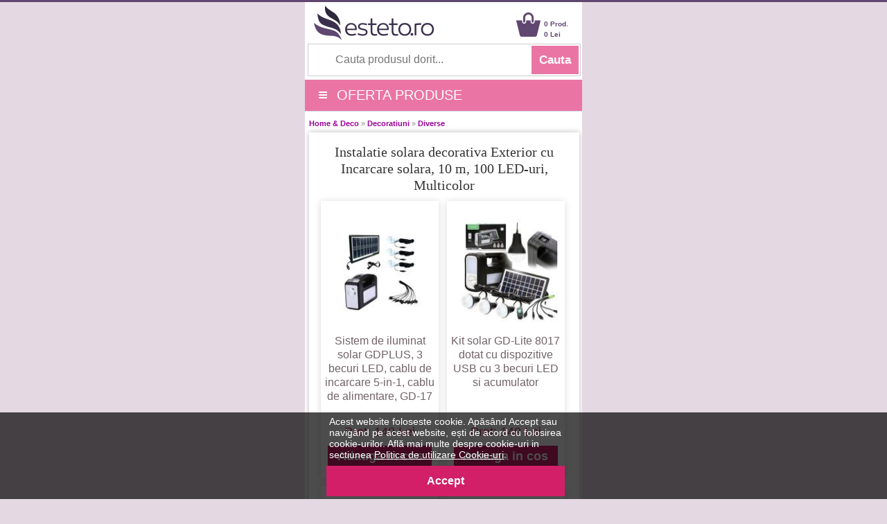

--- FILE ---
content_type: text/html; charset=UTF-8
request_url: https://m.esteto.ro/produse-632344-instalatie-solara-decorativa-exterior-cu-incarcare-solara-10-m-100-led-uri-multicolor
body_size: 64282
content:
<!DOCTYPE html>
<html lang="ro">
<html xmlns="https://www.w3.org/1999/xhtml" xml:lang="en" lang="ro">
<head>
		<link rel="canonical" href="https://www.esteto.ro/produse-632344-instalatie-solara-decorativa-exterior-cu-incarcare-solara-10-m-100-led-uri-multicolor" />
		
	<title>Instalatie solara decorativa Exterior cu Incarcare solara, 10 m, 100 LED-uri, Multicolor - Esteto.ro</title>
	<meta name="title" content="Instalatie solara decorativa Exterior cu Incarcare solara, 10 m, 100 LED-uri, Multicolor - Esteto.ro" />
    <meta name="description" content="Instalatie solara decorativa Exterior cu Incarcare solara, 10 m, 100 LED-uri, Multicolor - Instalatie multicolora 100 LED-uri, incarcare solara, 10 metri" />
    <meta name="keywords" content="instalatie,solara,decorativa,exterior,cu,incarcare,solara,,10,m,,100,leduri,,multicolor,shop like a pro,home   deco,decoratiuni,diverse" />
		
    <meta http-equiv="Content-Type" content="text/html; charset=utf-8" />
	<meta http-equiv="Content-Language" content="ro" />
	<meta name=viewport content="width=device-width, initial-scale=1">
	<meta name="language" content="Romanian" />
	
	<meta http-equiv="imagetoolbar" content="no" />
    	<meta name="robots" content="noodp" />
	<link rel="apple-touch-icon" href="/apple-touch-icon.png"/>
	<link rel="shortcut icon" href="https://m.esteto.ro/favicon.ico">
	
	<link type="text/css" href="/static/css/main.css?25077220" rel="stylesheet" />
	<link rel="stylesheet" href="/static/css/font-awesome-4.7.0/css/font-awesome.min.css" type="text/css" />
	<link rel="stylesheet" href="/static/css/prettyPhoto.css" type="text/css" media="screen" />
	<link rel="stylesheet" href="/static/css/main_search.css">
	
	<script src="https://www.esteto.ro/static/js/jquery.js" type="text/javascript"></script>
	<script src="https://www.esteto.ro/static/js/cookie.js" type="text/javascript"></script>
	<script src="https://www.esteto.ro/static/js/prettyPhoto.js" type="text/javascript"></script>
	<script src="https://www.esteto.ro/static/js/main.js?2507721194" type="text/javascript"></script>
	<script src="https://www.esteto.ro/static/js/lazyload.js" type="text/javascript"></script>
	<script src="https://www.esteto.ro/static/js/jquery.faded.js" type="text/javascript"></script>	
	<!-- // New Tracking 2p !-->
	<script async src="https://attr-2p.com/c33a6736c/clc/1.js"></script>
	<!-- // New Tracking 2p !-->


<!-- Facebook Pixel Code -->
<script>

  !function(f,b,e,v,n,t,s)
  {if(f.fbq)return;n=f.fbq=function(){n.callMethod?
  n.callMethod.apply(n,arguments):n.queue.push(arguments)};
  if(!f._fbq)f._fbq=n;n.push=n;n.loaded=!0;n.version='2.0';
  n.queue=[];t=b.createElement(e);t.async=!0;
  t.src=v;s=b.getElementsByTagName(e)[0];
  s.parentNode.insertBefore(t,s)}(window, document,'script',
  'https://connect.facebook.net/en_US/fbevents.js');
  fbq('init', '171824000278977');
  fbq('track', 'PageView');

</script>
<noscript><img height="1" width="1" style="display:none"
  src="https://www.facebook.com/tr?id=171824000278977&ev=PageView&noscript=1"
/></noscript>
<!-- End Facebook Pixel Code -->


<!-- Google consent mode v2 -->
	<script>
	
	window.dataLayer = window.dataLayer || [];
	function gtag(){dataLayer.push(arguments);}
	
	gtag('consent', 'default', {
	  'ad_storage': 'denied',
	  'ad_user_data': 'denied',
	  'ad_personalization': 'denied',
	  'analytics_storage': 'denied'
	});
	
	</script>
<!-- Google consent mode v2 -->

<!-- Google tag (gtag.js) -->
<script async src="https://www.googletagmanager.com/gtag/js?id=UA-37978104-1"></script>
<script>

  window.dataLayer = window.dataLayer || [];
  function gtag(){dataLayer.push(arguments);}
  gtag('js', new Date());

  gtag('config', 'UA-37978104-1');
  gtag('config', 'AW-957077252', { ' allow_enhanced_conversions':true } );
  gtag('config', 'AW-973205149', { ' allow_enhanced_conversions':true } );
  gtag('config', 'G-4DZ4PWXPGT', { 'groups': 'GA4' });
  

</script>
<!-- Google tag (gtag.js) -->


<!-- Tiktok pixel -->

<script>

!function (w, d, t) {
  w.TiktokAnalyticsObject=t;var ttq=w[t]=w[t]||[];ttq.methods=["page","track","identify","instances","debug","on","off","once","ready","alias","group","enableCookie","disableCookie"],ttq.setAndDefer=function(t,e){t[e]=function(){t.push([e].concat(Array.prototype.slice.call(arguments,0)))}};for(var i=0;i<ttq.methods.length;i++)ttq.setAndDefer(ttq,ttq.methods[i]);ttq.instance=function(t){for(var e=ttq._i[t]||[],n=0;n<ttq.methods.length;n++)ttq.setAndDefer(e,ttq.methods[n]);return e},ttq.load=function(e,n){var i="https://analytics.tiktok.com/i18n/pixel/events.js";ttq._i=ttq._i||{},ttq._i[e]=[],ttq._i[e]._u=i,ttq._t=ttq._t||{},ttq._t[e]=+new Date,ttq._o=ttq._o||{},ttq._o[e]=n||{};var o=document.createElement("script");o.type="text/javascript",o.async=!0,o.src=i+"?sdkid="+e+"&lib="+t;var a=document.getElementsByTagName("script")[0];a.parentNode.insertBefore(o,a)};

  ttq.load('CFLNQIRC77U1MMAF8TJG');
  ttq.page();
}(window, document, 'ttq');

</script>
<!-- Tiktok pixel -->

<!-- Pinterest Tag -->
<script>

!function(e){if(!window.pintrk){window.pintrk = function () {
window.pintrk.queue.push(Array.prototype.slice.call(arguments))};var
  n=window.pintrk;n.queue=[],n.version="3.0";var
  t=document.createElement("script");t.async=!0,t.src=e;var
  r=document.getElementsByTagName("script")[0];
  r.parentNode.insertBefore(t,r)}}("https://s.pinimg.com/ct/core.js");
pintrk('load', '2612780727077', {em: '<user_email_address>'});
pintrk('page');

</script>
<noscript>
<img height="1" width="1" style="display:none;" alt=""
  src="https://ct.pinterest.com/v3/?event=init&tid=2612780727077&noscript=1" />
</noscript>
<!-- end Pinterest Tag -->

<meta name="p:domain_verify" content="42560b1cab5a73126c18f5c9d8002b06"/>
	
</head>


<body style="overflow-x: hidden; background-color:#E4D8E2; margin-top:0px; width: 100%; border-top: 3px solid #60476F;">
<div id="fb-root"></div>
<script>

(function(d, s, id) {
  var js, fjs = d.getElementsByTagName(s)[0];
  if (d.getElementById(id)) return;
  js = d.createElement(s); js.id = id;
  js.src = "//connect.facebook.net/ro_RO/sdk.js#xfbml=1&version=v2.10&appId=896981333676607";
  fjs.parentNode.insertBefore(js, fjs);
}(document, 'script', 'facebook-jssdk'));

</script>
<center>  

<!-- MAIN CONTAINER !-->
<div style="width:100%; max-width:400px; overflow:hidden; background-color:#FFFFFF;">
<div>

	<div style="float:left; width:60%; max-width:170px; height:60px;">
		<a href="/" > <img src="https://m.esteto.ro/static/images/logo_esteto.png" align="left" style="margin:5px 0 0 0px;" alt="esteto.ro" border="0"> </a>
	</div>
	
	<div style="margin-right:5px; float:right; width:40%; max-width:150px; ">
		<div style="float:right; width:50px; margin-top:24px; text-align:left; margin-left:5px;">
			<a style="text-decoration:none;" href="/cos"><span style="color: #60476F; font-weight:bold; font:Arial,Helvetica,sans-serif; font-size:10px; line-height:15px; margin-left:0px;"> 0 Prod.<br>0 Lei</span></a>
		</div>
		
		<div style="float:right; width:35px; margin-top:15px; ">
			<a href="/cos"><img src="https://m.esteto.ro/static/images/cos.png" align="left" style=" margin-top:0px; margin-left:0px;" width="35" alt="Cos esteto.ro" border="0"  /></a>
		</div>

	</div>
	<div id="searchForm" style=" width:98%;height:45px; background-color:#FFFFFF; margin-top:0px; border: 1px solid #CCCCCC; float:left; margin-left:1%;">
		<form name="cauta_produse" id="search_form" method="post" action="/search">
			<div style="background-color:#FFFFFF;">
				<input type="text" id="criteriu" autocomplete="off" placeholder="Cauta produsul dorit..." style=" vertical-align:middle; font-size:16px; width:75%; max-width:250px; height:42px; margin-left:6px; margin-top:1px; border:none;background-color:#FFFFFF; color:#999999;" name="criteriu" value=""/>
	
				<input type="submit" id="submitBttn" alt="Cauta" value="Cauta">
			</div>
			<div style="clear: both;"></div>
	
			
			<div id="searchBox" class="hidden">
				<div class="suggested_words">
					<ul id="proposalList">
						
					</ul>
				</div>
				<div id = "rezultate" class="" >
					<div class="suggested_products">
					   <ul id="productList">
						
					   </ul>
					</div>
					<div id="div_vezi_toate">
						<input type="submit" id="submitBttn2" alt="Vezi toate produsele" value="Vezi toate produsele">
					</div>
				</div>
			</div>
		</form>

	</div>	
</div>

<script src="https://m.esteto.ro/static/js/main_search.js?150772225" type="text/javascript"></script>
		
<div style="float:left; width:100%;background-color: #EA75A4; margin-top:5px; border-bottom:1px solid #d2e0ed;">



<center>

	<div style="width:100%;float:left;">
		<a  onClick="togglemenu_visibility('menu');" style="cursor: pointer; cursor: hand;">
		<div style="width:75%; height:45px; float:left; line-height: 45px; font-size: 20px; color: #fff; margin-left:5%;" align="left">
			<span class="hamburger-icon"></span>
			<span style="margin: 5px 8px;">OFERTA PRODUSE</span>
		</div>
		</a>
		
		
				
		<div id="menu" style="width:100%; overflow:hidden; background:#EA75A4; display:none; " align="left">			
			<div style="width:100%; max-width:400px; float:left; margin-top:0px;">
				
				<a class="mmenu" href="/produse-cosmetice">
					<div class="menu_mag" style="width:90%; height:35px; margin-left:14px; float:left; border-top:1px solid #FEEEF1;">
						<span style="font-size:20px; line-height:35px; font-weight:normal; margin-left:0px;"> &nbsp;&nbsp;&nbsp;&nbsp;&raquo;&nbsp;&nbsp;Produse Cosmetice</span>
					</div>
				</a>
				<a class="mmenu" href="/parfumuri">
					<div class="menu_mag" style="width:90%; height:35px; margin-left:14px; float:left; border-top:1px solid #FEEEF1;">
						<span style="font-size:20px; line-height:35px; font-weight:normal; margin-left:0px;"> &nbsp;&nbsp;&nbsp;&nbsp;&raquo;&nbsp;&nbsp;Parfumuri</span>
					</div>
				</a>
				<a class="mmenu" href="/consumabile-saloane">
					<div class="menu_mag" style="width:90%; height:35px; margin-left:14px; float:left; border-top:1px solid #FEEEF1;">
						<span style="font-size:20px; line-height:35px; font-weight:normal; margin-left:0px;"> &nbsp;&nbsp;&nbsp;&nbsp;&raquo;&nbsp;&nbsp;Consumabile Saloane</span>
					</div>
				</a>
				<a class="mmenu" href="/consumabile-medicale">
					<div class="menu_mag" style="width:90%; height:35px; margin-left:14px; float:left; border-top:1px solid #FEEEF1;">
						<span style="font-size:20px; line-height:35px; font-weight:normal; margin-left:0px;"> &nbsp;&nbsp;&nbsp;&nbsp;&raquo;&nbsp;&nbsp;Consumabile Medicale</span>
					</div>
				</a>
				<a class="mmenu" href="/produse-naturiste">
					<div class="menu_mag" style="width:90%; height:35px; margin-left:14px; float:left; border-top:1px solid #FEEEF1;">
						<span style="font-size:20px; line-height:35px; font-weight:normal; margin-left:0px;"> &nbsp;&nbsp;&nbsp;&nbsp;&raquo;&nbsp;&nbsp;Produse Naturiste</span>
					</div>
				</a>
				<a class="mmenu" href="/carti">
					<div class="menu_mag" style="width:90%; height:35px; margin-left:14px; float:left; border-top:1px solid #FEEEF1;">
						<span style="font-size:20px; line-height:35px; font-weight:normal; margin-left:0px;"> &nbsp;&nbsp;&nbsp;&nbsp;&raquo;&nbsp;&nbsp;Carti</span>
					</div>
				</a>
				<a class="mmenu" href="/jucarii-copii-bebe">
					<div class="menu_mag" style="width:90%; height:35px; margin-left:14px; float:left; border-top:1px solid #FEEEF1;">
						<span style="font-size:20px; line-height:35px; font-weight:normal; margin-left:0px;"> &nbsp;&nbsp;&nbsp;&nbsp;&raquo;&nbsp;&nbsp;Jucarii, Copii & Bebe</span>
					</div>
				</a>
				
				<a class="mmenu" href="/ceasuri-bijuterii">
					<div class="menu_mag" style="width:90%; height:35px; margin-left:14px; float:left; border-top:1px solid #FEEEF1;">
						<span style="font-size:20px; line-height:35px; font-weight:normal; margin-left:0px;"> &nbsp;&nbsp;&nbsp;&nbsp;&raquo;&nbsp;&nbsp;Ceasuri & Bijuterii</span>
					</div>
				</a>
				
				<a class="mmenu" href="/home-deco">
					<div class="menu_mag" style="width:90%; height:35px; margin-left:14px; float:left; border-top:1px solid #FEEEF1;">
						<span style="font-size:20px; line-height:35px; font-weight:normal; margin-left:0px;"> &nbsp;&nbsp;&nbsp;&nbsp;&raquo;&nbsp;&nbsp;Home & Deco</span>
					</div>
				</a>
				
				<a class="mmenu" href="/curatenie-intretinere-casa">
					<div class="menu_mag" style="width:90%; height:35px; margin-left:14px; float:left; border-top:1px solid #FEEEF1;">
						<span style="font-size:20px; line-height:35px; font-weight:normal; margin-left:0px;"> &nbsp;&nbsp;&nbsp;&nbsp;&raquo;&nbsp;&nbsp;Curatenie & Intretinere</span>
					</div>
				</a>
				
				<a class="mmenu" onClick="togglemenu_visibility('menufashion');" style="cursor: pointer; cursor: hand;">
					<div class="menu_mag" style="width:90%; height:35px; margin-left:14px; float:left; border-top:1px solid #FEEEF1;">
						<span style="font-size:20px; line-height:35px; font-weight:normal; margin-left:0px;">  &nbsp;&nbsp;&nbsp;&nbsp;&raquo;&nbsp;&nbsp;Fashion</span>
					</div>
				</a>
				<div id="menufashion" style="width:90%; overflow:hidden; display:none;" align="left">			
					<div style="width:90%; float:left; background:#EA75A4; margin-left:18px;" >
						<a class="mmenu" href="/imbracaminte-dama">
							<div class="menu_mag" style="width:90%; height:35px; margin-left:14px; float:left; ">
								<span style="font-size:20px; line-height:35px; font-weight:normal; margin-left:0px;">&nbsp;&nbsp;&nbsp;&nbsp;&raquo;&nbsp;&nbsp;Imbracaminte dama</span>
							</div>
						</a>
						<a class="mmenu" href="/incaltaminte-dama">
							<div class="menu_mag" style="width:90%; height:35px; margin-left:14px; float:left; ">
								<span style="font-size:20px; line-height:35px; font-weight:normal; margin-left:0px;">&nbsp;&nbsp;&nbsp;&nbsp;&raquo;&nbsp;&nbsp;Incaltaminte dama</span>
							</div>
						</a>
						<a class="mmenu" href="/accesorii-fashion-dama">
							<div class="menu_mag" style="width:90%; height:35px; margin-left:14px; float:left; ">
								<span style="font-size:20px; line-height:35px; font-weight:normal; margin-left:0px;">&nbsp;&nbsp;&nbsp;&nbsp;&raquo;&nbsp;&nbsp;Accesorii dama</span>
							</div>
						</a>
						
						<a class="mmenu" href="/imbracaminte-barbati">
							<div class="menu_mag" style="width:90%; height:40px; margin-left:14px; float:left;">
								<span style="font-size:20px; line-height:35px; font-weight:normal; margin-left:0px;">&nbsp;&nbsp;&nbsp;&nbsp;&raquo;&nbsp;&nbsp;Imbracaminte barbati</span>
							</div>
						</a>
						<a class="mmenu" href="/incaltaminte-barbati">
							<div class="menu_mag" style="width:90%; height:40px; margin-left:14px; float:left;">
								<span style="font-size:20px; line-height:35px; font-weight:normal; margin-left:0px;">&nbsp;&nbsp;&nbsp;&nbsp;&raquo;&nbsp;&nbsp;Incaltaminte barbati</span>
							</div>
						</a>
						<a class="mmenu" href="/accesorii-fashion-barbati">
							<div class="menu_mag" style="width:90%; height:40px; margin-left:14px; float:left;">
								<span style="font-size:20px; line-height:35px; font-weight:normal; margin-left:0px;">&nbsp;&nbsp;&nbsp;&nbsp;&raquo;&nbsp;&nbsp;Accesorii barbati</span>
							</div>
						</a>
					</div>	
				</div>
				
				<a class="mmenu" href="/reduceri">
					<div class="menu_mag" style="width:90%; height:35px; margin-left:14px; float:left; border-top:1px solid #FEEEF1;">
						<span style="font-size:20px; line-height:35px; font-weight:normal; margin-left:0px;"> &nbsp;&nbsp;&nbsp;&nbsp;&raquo;&nbsp;&nbsp;Reduceri & Oferte</span>
					</div>
				</a>
				<a class="mmenu" href="/abonare">
					<div class="menu_mag" style="width:90%; height:35px; margin-left:14px; float:left; border-top:1px solid #FEEEF1;">
						<span style="font-size:20px; line-height:35px; font-weight:normal; margin-left:0px;"> &nbsp;&nbsp;&nbsp;&nbsp;&raquo;&nbsp;&nbsp;Aboneaza-te la newsletter</span>
					</div>
				</a>
			</div>	
		</div>					
	</div>
</center>
</div>





</div>
	  
            <div style="background-color:#fff; padding:0px 0px 20px; width:100%; max-width:400px; overflow:hidden; margin-top:0px; " align="left">	


<!-- MIDDLE SIDE !-->
<div style="padding:10px 6px 6px;">

        <div class="breadcrumb"><span style="font-weight:bold;"></span> <a href="/home-deco" class="breadcrumb">Home & Deco</a> &raquo; <a href="/decoratiuni" class="breadcrumb">Decoratiuni</a> &raquo; <a href="/diverse-decoratiuni" class="breadcrumb"> Diverse</a> </div>


<!-- CONTINUTUL PRODUSULUI !-->
<div style="width:100%; max-width:392px; margin:0 0 10px;overflow:hidden; " class="itemMainContainer" align="left">
	<div style="padding:15px 5px 5px;" align="left"><div>
		<h1 align="center" style=" font-family:Tahoma; margin-top:0px; margin-bottom:0px; font-size:20px; color:#333333; line-height:1.2em; font-weight:normal; ">Instalatie solara decorativa Exterior cu Incarcare solara, 10 m, 100 LED-uri, Multicolor</h1>
		<div class="clr"></div>
	</div>
	
		
		<div class="clr"></div>	
		<br>	
					<div class="listaprod" style=" width:45%; max-width:180px; height:400px; float:left; margin: 0px 0px 3% 3%; text-align: center; display: block;">
								<div style="padding-bottom:15px; margin-top:25px; height:150px;">
				<a href="/produse-781630-sistem-de-iluminat-solar-gdplus-3-becuri-led-cablu-de-incarcare-5-in-1-cablu-de-alimentare-gd-17" title="Sistem de iluminat solar GDPLUS, 3 becuri LED, cablu de incarcare 5-in-1, cablu de alimentare, GD-17" rel="follow">
									<img src="https://www.esteto.ro/static/images/produse/781630/small_thumbnails/thumb_sistem-de-iluminat-solar-gdplus-3-becuri-led-cablu-de-incarcare-5-in-1-cablu-de-alimentare-gd-17-1.jpg" width="150" border="0" alt="Sistem de iluminat solar GDPLUS, 3 becuri LED, cablu de incarcare 5-in-1, cablu de alimentare, GD-17" />
				                </a>
				</div>
				<div style="text-align:center;font-size:16px; font-weight:normal; line-height:20px; height:100px; margin:2px; overflow:hidden;"> 			
					<a style="color: #716369; text-decoration:none;" target="_parent" href="/produse-781630-sistem-de-iluminat-solar-gdplus-3-becuri-led-cablu-de-incarcare-5-in-1-cablu-de-alimentare-gd-17" title="Sistem de iluminat solar GDPLUS, 3 becuri LED, cablu de incarcare 5-in-1, cablu de alimentare, GD-17" rel="follow">
						<span style="display: block;">Sistem de iluminat solar GDPLUS, 3 becuri LED, cablu de incarcare 5-in-1, cablu de alimentare, GD-17</span>
					</a>
				</div>
						
				<div style="font-size: 20px; line-height: 26px;">
											<div style="height:25px;">
						
						</div>
						<p style="color:#D13272; font-size:18px; line-height:22px; display:inline;">Pret: 149 Lei</p>
														
					<div style="margin-top:8px;">
													<a class="btn_cos" style="color:#FFFFFF; display: inline-block; font-size:18px; font-weight: bold; line-height: 30px; padding: 0 8%;" rel="nofollow" href="javascript:adauga_cos('781340');" >Adauga in cos</a> 
											</div>
				</div>
			</div>
        			<div class="listaprod" style=" width:45%; max-width:180px; height:400px; float:left; margin: 0px 0px 3% 3%; text-align: center; display: block;">
								<div style="padding-bottom:15px; margin-top:25px; height:150px;">
				<a href="/produse-780125-kit-solar-gd-lite-8017-dotat-cu-dispozitive-usb-cu-3-becuri-led-si-acumulator" title="Kit solar GD-Lite 8017 dotat cu dispozitive USB cu 3 becuri LED si acumulator" rel="follow">
									<img src="https://www.esteto.ro/static/images/produse/780125/small_thumbnails/thumb_kit-solar-gd-lite-8017-dotat-cu-dispozitive-usb-cu-3-becuri-led-si-acumulator-1.jpg" width="150" border="0" alt="Kit solar GD-Lite 8017 dotat cu dispozitive USB cu 3 becuri LED si acumulator" />
				                </a>
				</div>
				<div style="text-align:center;font-size:16px; font-weight:normal; line-height:20px; height:100px; margin:2px; overflow:hidden;"> 			
					<a style="color: #716369; text-decoration:none;" target="_parent" href="/produse-780125-kit-solar-gd-lite-8017-dotat-cu-dispozitive-usb-cu-3-becuri-led-si-acumulator" title="Kit solar GD-Lite 8017 dotat cu dispozitive USB cu 3 becuri LED si acumulator" rel="follow">
						<span style="display: block;">Kit solar GD-Lite 8017 dotat cu dispozitive USB cu 3 becuri LED si acumulator</span>
					</a>
				</div>
						
				<div style="font-size: 20px; line-height: 26px;">
											<div style="height:25px;">
						
						</div>
						<p style="color:#D13272; font-size:18px; line-height:22px; display:inline;">Pret: 149 Lei</p>
														
					<div style="margin-top:8px;">
													<a class="btn_cos" style="color:#FFFFFF; display: inline-block; font-size:18px; font-weight: bold; line-height: 30px; padding: 0 8%;" rel="nofollow" href="javascript:adauga_cos('779829');" >Adauga in cos</a> 
											</div>
				</div>
			</div>
        			<div class="listaprod" style=" width:45%; max-width:180px; height:400px; float:left; margin: 0px 0px 3% 3%; text-align: center; display: block;">
								<div style="padding-bottom:15px; margin-top:25px; height:150px;">
				<a href="/produse-711064-decoratiune-pentru-exterior-lumini-cu-incarcare-solara-model-ceainic-agatatoare-rezistenta-aramiu-vintage" title="Decoratiune pentru exterior, lumini cu incarcare solara, model ceainic, agatatoare rezistenta, Aramiu Vintage" rel="follow">
									<img src="https://www.esteto.ro/static/images/produse/711064/small_thumbnails/thumb_decoratiune-pentru-exterior-lumini-cu-incarcare-solara-model-ceainic-agatatoare-rezistenta-aramiu-vintage-1.jpg" width="150" border="0" alt="Decoratiune pentru exterior, lumini cu incarcare solara, model ceainic, agatatoare rezistenta, Aramiu Vintage" />
				                </a>
				</div>
				<div style="text-align:center;font-size:16px; font-weight:normal; line-height:20px; height:100px; margin:2px; overflow:hidden;"> 			
					<a style="color: #716369; text-decoration:none;" target="_parent" href="/produse-711064-decoratiune-pentru-exterior-lumini-cu-incarcare-solara-model-ceainic-agatatoare-rezistenta-aramiu-vintage" title="Decoratiune pentru exterior, lumini cu incarcare solara, model ceainic, agatatoare rezistenta, Aramiu Vintage" rel="follow">
						<span style="display: block;">Decoratiune pentru exterior, lumini cu incarcare solara, model ceainic, agatatoare rezistenta, Aramiu Vintage</span>
					</a>
				</div>
						
				<div style="font-size: 20px; line-height: 26px;">
											<div style="height:25px;">
						
						</div>
						<p style="color:#D13272; font-size:18px; line-height:22px; display:inline;">Pret: 142 Lei</p>
														
					<div style="margin-top:8px;">
													<a class="btn_cos" style="color:#FFFFFF; display: inline-block; font-size:18px; font-weight: bold; line-height: 30px; padding: 0 8%;" rel="nofollow" href="javascript:adauga_cos('710748');" >Adauga in cos</a> 
											</div>
				</div>
			</div>
        			<div class="listaprod" style=" width:45%; max-width:180px; height:400px; float:left; margin: 0px 0px 3% 3%; text-align: center; display: block;">
								<div style="padding-bottom:15px; margin-top:25px; height:150px;">
				<a href="/produse-688415-banda-led-smart-wifi-rgb-ic-nous-f4-5m" title="Banda Led Smart Wifi, RGB + IC, Nous, F4, 5m" rel="follow">
									<img src="https://www.esteto.ro/static/images/produse/688415/small_thumbnails/thumb_banda-led-smart-wifi-rgb-ic-nous-f4-5m-1.jpg" width="150" border="0" alt="Banda Led Smart Wifi, RGB + IC, Nous, F4, 5m" />
				                </a>
				</div>
				<div style="text-align:center;font-size:16px; font-weight:normal; line-height:20px; height:100px; margin:2px; overflow:hidden;"> 			
					<a style="color: #716369; text-decoration:none;" target="_parent" href="/produse-688415-banda-led-smart-wifi-rgb-ic-nous-f4-5m" title="Banda Led Smart Wifi, RGB + IC, Nous, F4, 5m" rel="follow">
						<span style="display: block;">Banda Led Smart Wifi, RGB + IC, Nous, F4, 5m</span>
					</a>
				</div>
						
				<div style="font-size: 20px; line-height: 26px;">
											<div style="height:25px;">
						
						</div>
						<p style="color:#D13272; font-size:18px; line-height:22px; display:inline;">Pret: 156.06 Lei</p>
														
					<div style="margin-top:8px;">
													<a class="btn_cos" style="color:#FFFFFF; display: inline-block; font-size:18px; font-weight: bold; line-height: 30px; padding: 0 8%;" rel="nofollow" href="javascript:adauga_cos('688090');" >Adauga in cos</a> 
											</div>
				</div>
			</div>
        			<div class="listaprod" style=" width:45%; max-width:180px; height:400px; float:left; margin: 0px 0px 3% 3%; text-align: center; display: block;">
								<div style="padding-bottom:15px; margin-top:25px; height:150px;">
				<a href="/produse-723915-aspirator-vertical-2-in-1-eta-moneto-3449-90000-li-ion-2200mah-14-4-v-0-55-litri" title="Aspirator vertical 2 in 1 Eta Moneto 3449 90000, Li-ion 2200mAh, 14.4 V, 0.55 litri" rel="follow">
									<img src="https://www.esteto.ro/static/images/produse/723915/small_thumbnails/thumb_aspirator-vertical-2-in-1-eta-moneto-3449-90000-li-ion-2200mah-14-4-v-0-55-litri-1.jpg" width="150" border="0" alt="Aspirator vertical 2 in 1 Eta Moneto 3449 90000, Li-ion 2200mAh, 14.4 V, 0.55 litri" />
				                </a>
				</div>
				<div style="text-align:center;font-size:16px; font-weight:normal; line-height:20px; height:100px; margin:2px; overflow:hidden;"> 			
					<a style="color: #716369; text-decoration:none;" target="_parent" href="/produse-723915-aspirator-vertical-2-in-1-eta-moneto-3449-90000-li-ion-2200mah-14-4-v-0-55-litri" title="Aspirator vertical 2 in 1 Eta Moneto 3449 90000, Li-ion 2200mAh, 14.4 V, 0.55 litri" rel="follow">
						<span style="display: block;">Aspirator vertical 2 in 1 Eta Moneto 3449 90000, Li-ion 2200mAh, 14.4 V, 0.55 litri</span>
					</a>
				</div>
						
				<div style="font-size: 20px; line-height: 26px;">
											<div style="height:25px;">
						
						</div>
						<p style="color:#D13272; font-size:18px; line-height:22px; display:inline;">Pret: 508.39 Lei</p>
														
					<div style="margin-top:8px;">
													<a class="btn_cos" style="color:#FFFFFF; display: inline-block; font-size:18px; font-weight: bold; line-height: 30px; padding: 0 8%;" rel="nofollow" href="javascript:adauga_cos('723589');" >Adauga in cos</a> 
											</div>
				</div>
			</div>
        			<div class="listaprod" style=" width:45%; max-width:180px; height:400px; float:left; margin: 0px 0px 3% 3%; text-align: center; display: block;">
								<div style="padding-bottom:15px; margin-top:25px; height:150px;">
				<a href="/produse-789544-robot-aspirator-si-mop-eta-leone-pro-6244-90000-baterie-li-ion-14-4-v-5200-mah-wi-fi-navigatie-laser-motor-digital-alb" title="Robot aspirator si mop Eta Leone Pro 6244 90000, baterie Li-Ion 14.4 V/ 5200 mAh, Wi-Fi, navigatie laser, motor digital, alb" rel="follow">
									<img src="https://www.esteto.ro/static/images/produse/789544/small_thumbnails/thumb_robot-aspirator-si-mop-eta-leone-pro-6244-90000-baterie-li-ion-14-4-v-5200-mah-wi-fi-navigatie-laser-motor-digital-alb-1.jpg" width="150" border="0" alt="Robot aspirator si mop Eta Leone Pro 6244 90000, baterie Li-Ion 14.4 V/ 5200 mAh, Wi-Fi, navigatie laser, motor digital, alb" />
				                </a>
				</div>
				<div style="text-align:center;font-size:16px; font-weight:normal; line-height:20px; height:100px; margin:2px; overflow:hidden;"> 			
					<a style="color: #716369; text-decoration:none;" target="_parent" href="/produse-789544-robot-aspirator-si-mop-eta-leone-pro-6244-90000-baterie-li-ion-14-4-v-5200-mah-wi-fi-navigatie-laser-motor-digital-alb" title="Robot aspirator si mop Eta Leone Pro 6244 90000, baterie Li-Ion 14.4 V/ 5200 mAh, Wi-Fi, navigatie laser, motor digital, alb" rel="follow">
						<span style="display: block;">Robot aspirator si mop Eta Leone Pro 6244 90000, baterie Li-Ion 14.4 V/ 5200 mAh, Wi-Fi, navigatie laser, motor digital, alb</span>
					</a>
				</div>
						
				<div style="font-size: 20px; line-height: 26px;">
											<div style="height:25px;">
						
						</div>
						<p style="color:#D13272; font-size:18px; line-height:22px; display:inline;">Pret: 1674.25 Lei</p>
														
					<div style="margin-top:8px;">
													<a class="btn_cos" style="color:#FFFFFF; display: inline-block; font-size:18px; font-weight: bold; line-height: 30px; padding: 0 8%;" rel="nofollow" href="javascript:adauga_cos('789258');" >Adauga in cos</a> 
											</div>
				</div>
			</div>
        			<div class="listaprod" style=" width:45%; max-width:180px; height:400px; float:left; margin: 0px 0px 3% 3%; text-align: center; display: block;">
								<div style="padding-bottom:15px; margin-top:25px; height:150px;">
				<a href="/produse-741628-aspirator-vertical-si-mop-3-in-1-fara-fir-eta-moneto-ii-aqua-plus-6453-90000-li-ion-21-6-v-0-55-l" title="Aspirator vertical si mop 3 in 1 fara fir Eta Moneto II Aqua Plus 6453 90000, Li-ion 21.6 V, 0.55 l" rel="follow">
									<img src="https://www.esteto.ro/static/images/produse/741628/small_thumbnails/thumb_aspirator-vertical-si-mop-3-in-1-fara-fir-eta-moneto-ii-aqua-plus-6453-90000-li-ion-21-6-v-0-55-l-1.jpg" width="150" border="0" alt="Aspirator vertical si mop 3 in 1 fara fir Eta Moneto II Aqua Plus 6453 90000, Li-ion 21.6 V, 0.55 l" />
				                </a>
				</div>
				<div style="text-align:center;font-size:16px; font-weight:normal; line-height:20px; height:100px; margin:2px; overflow:hidden;"> 			
					<a style="color: #716369; text-decoration:none;" target="_parent" href="/produse-741628-aspirator-vertical-si-mop-3-in-1-fara-fir-eta-moneto-ii-aqua-plus-6453-90000-li-ion-21-6-v-0-55-l" title="Aspirator vertical si mop 3 in 1 fara fir Eta Moneto II Aqua Plus 6453 90000, Li-ion 21.6 V, 0.55 l" rel="follow">
						<span style="display: block;">Aspirator vertical si mop 3 in 1 fara fir Eta Moneto II Aqua Plus 6453 90000, Li-ion 21.6 V, 0.55 l</span>
					</a>
				</div>
						
				<div style="font-size: 20px; line-height: 26px;">
											<div style="height:25px;">
						
						</div>
						<p style="color:#D13272; font-size:18px; line-height:22px; display:inline;">Pret: 709.55 Lei</p>
														
					<div style="margin-top:8px;">
													<a class="btn_cos" style="color:#FFFFFF; display: inline-block; font-size:18px; font-weight: bold; line-height: 30px; padding: 0 8%;" rel="nofollow" href="javascript:adauga_cos('741342');" >Adauga in cos</a> 
											</div>
				</div>
			</div>
        			<div class="listaprod" style=" width:45%; max-width:180px; height:400px; float:left; margin: 0px 0px 3% 3%; text-align: center; display: block;">
								<div style="padding-bottom:15px; margin-top:25px; height:150px;">
				<a href="/produse-752151-aspirator-vertical-si-mop-3-in-1-fara-fir-eta-moneto-ii-aqua-plus-8453-90000-li-ion-25-2-v-0-55-l" title="Aspirator vertical si mop 3 in 1 fara fir Eta Moneto Ii Aqua Plus 8453 90000, Li-ion 25,2 V, 0.55 l" rel="follow">
									<img src="https://www.esteto.ro/static/images/produse/752151/small_thumbnails/thumb_aspirator-vertical-si-mop-3-in-1-fara-fir-eta-moneto-ii-aqua-plus-8453-90000-li-ion-25-2-v-0-55-l-1.jpg" width="150" border="0" alt="Aspirator vertical si mop 3 in 1 fara fir Eta Moneto Ii Aqua Plus 8453 90000, Li-ion 25,2 V, 0.55 l" />
				                </a>
				</div>
				<div style="text-align:center;font-size:16px; font-weight:normal; line-height:20px; height:100px; margin:2px; overflow:hidden;"> 			
					<a style="color: #716369; text-decoration:none;" target="_parent" href="/produse-752151-aspirator-vertical-si-mop-3-in-1-fara-fir-eta-moneto-ii-aqua-plus-8453-90000-li-ion-25-2-v-0-55-l" title="Aspirator vertical si mop 3 in 1 fara fir Eta Moneto Ii Aqua Plus 8453 90000, Li-ion 25,2 V, 0.55 l" rel="follow">
						<span style="display: block;">Aspirator vertical si mop 3 in 1 fara fir Eta Moneto Ii Aqua Plus 8453 90000, Li-ion 25,2 V, 0.55 l</span>
					</a>
				</div>
						
				<div style="font-size: 20px; line-height: 26px;">
											<div style="height:25px;">
						
						</div>
						<p style="color:#D13272; font-size:18px; line-height:22px; display:inline;">Pret: 859.49 Lei</p>
														
					<div style="margin-top:8px;">
													<a class="btn_cos" style="color:#FFFFFF; display: inline-block; font-size:18px; font-weight: bold; line-height: 30px; padding: 0 8%;" rel="nofollow" href="javascript:adauga_cos('751864');" >Adauga in cos</a> 
											</div>
				</div>
			</div>
        
		<br>
		<div class="clr"></div>
		
	<div align="center" style="width:100%; max-width:400px;">
		<div align="center" style=" width:100%; max-width:400px;padding-bottom:10px; ">
						
			<!-- // CADOU!-->
						
						
						<!-- // CADOU!-->
			
			<!-- // POMPE CADOU!-->
						<!-- // POMPE CADOU!-->
			
			<!-- // Transport Gratuit!-->			
						
			
			<!-- // Transport Gratuit!-->	
			
			
			
            									<div style="width:40px; margin-top:15px; height:260px; float:left; overflow:hidden;">
																			<div style="float:left;margin:10px 0px 0px 0px; border:1px solid #eee;">
							<a href="https://www.esteto.ro/static/images/produse/632344/thumbnails/thumb_instalatie-solara-decorativa-exterior-cu-incarcare-solara-10-m-100-led-uri-multicolor-2.jpg"  rel="prettyPhoto[gallery1]"><img src="https://www.esteto.ro/static/images/produse/632344/small_thumbnails/thumb_instalatie-solara-decorativa-exterior-cu-incarcare-solara-10-m-100-led-uri-multicolor-2.jpg"  border="0" alt="instalatie-solara-decorativa-exterior-cu-incarcare-solara-10-m-100-led-uri-multicolor-2.jpg" width="35" height="35" align="left" title="Instalatie solara decorativa Exterior cu Incarcare solara, 10 m, 100 LED-uri, Multicolor"/></a>
						</div>
																											</div>	
							
						<div style="width:250px; height:250px; margin-top:15px; margin-bottom:10px;">
							<a href="https://www.esteto.ro/static/images/produse/632344/thumbnails/thumb_instalatie-solara-decorativa-exterior-cu-incarcare-solara-10-m-100-led-uri-multicolor-1.jpg"  rel="prettyPhoto[gallery1]"><img src="https://www.esteto.ro/static/images/produse/632344/thumbnails/thumb_instalatie-solara-decorativa-exterior-cu-incarcare-solara-10-m-100-led-uri-multicolor-1.jpg"  border="0" alt="instalatie-solara-decorativa-exterior-cu-incarcare-solara-10-m-100-led-uri-multicolor-1.jpg" width="250" height="250" align="center" title="Instalatie solara decorativa Exterior cu Incarcare solara, 10 m, 100 LED-uri, Multicolor"/></a>
						</div>
									
					
            				
		</div>

		<div style="clear: both;"></div>	
		
		<div style="margin-top:0px; width:100%; max-width:400px; height:130px;">
							<p><span style="font-size:18px; line-height:1.2;">Acest produs este momentan indisponibil sau nu face parte din oferta Esteto.</span></p>
					</div>		
		
			</div>
	
		
							
	<div class="clr"></div>
	
	
	<!-- // Pompe CADOU !-->
		<!-- // Pompe CADOU !-->
	
	
	<!-- // CADOU Wella & Londa!-->
		<!-- // CADOU Wella & Londa!-->
	

	<!-- // CADOU Kemon!-->
		<!-- // CADOU Kemon!-->
	
	<!-- // CADOU Alfaparf!-->
		<!-- // CADOU Alfaparf!-->
	
	
	
	
		
		<div class="clr"></div>
	<!-- // CADOU!-->
	
	<div style="margin:20px 5px 5px; padding:0 0 10px;">
		<p style="font-size:16px; line-height:24px; color:#393939; padding:0 0 10px; font-family: Arial; ">
		
		<b>Cod produs:</b> 632344
			<br /><br />
		
		Instalatie multicolora 100 LED-uri, incarcare solara, 10 metri<br />
<br />
Aceasta instalatie se monteaza in exteriorul casei, dispunand de un panou solar care permite incarcarea pe timpul zilei si de un sensor de lumina, ce o face sa functioneze pe timpul noptii.<br />
<br />
Este ideala pentru orice anotimp si orice fel de eveniment: Craciun, Anul Nou, aniversari, nunti, botezuri, petreceri.<br />
<br />
Specificatii tehnice Instalatie 200 LED cu incarcare solara:<br />
<br />
Nr. LED-uri: 200<br />
<br />
Culoare: multicolora<br />
<br />
Spatiu intre fiecare LED: 10 cm<br />
<br />
Tensiune panou solar: 2V<br />
<br />
Curent panou solar: 100mA<br />
<br />
Timp de lucru: 6~8 hours
						
										
														
										
						
			
										
				<br /><br />
				<b>Brand:</b> <a style="color:#393939; text-decoration:none;" title="Shop Like A Pro" href="/brand-shop-like-a-pro">Shop Like A Pro</a>
						
										
							
						
																
		</p>
		
		<div style="clear:both;"></div>
		
		<div style="margin:5px 0 5px; padding:0 0 0px; border-top:1px solid #eee; width:100%;"><span style="color:#716369; font-size:10px; font-weight:normal;">Fotografia afisata are caracter informativ. Specificatiile produselor sunt informative, in conformitate cu datele transmise de catre producatorii sau distribuitorii autorizati. Acestea precum si pretul pot fi modificate fara instiintare prealabila si nu constituie obligativitate contractuala.</span></div>
							
	</div>				
</div>
<!--// CONTINUTUL PRODUSULUI !-->



	<div style="clear:both;"></div>


				


</div>

	<div id="reviews" class="reviews_container">
		<h3 class="section-title">Review-uri</h3>
		<span class="review-count color-grey">(0 review-uri)</span>
		<a class="btn_cos add_review" style="float:right;margin-top:0px;" href="/produse/adauga_coment/632344/instalatie-solara-decorativa-exterior-cu-incarcare-solara-10-m-100-led-uri-multicolor" rel="nofollow">Adauga un review</a>
		<hr />

		<div class="divTable" style="margin-top: 15px;">
			<div class="divTableBody">
				<div class="divTableRow">
					<div class="divTableCell" style="width: 100px;">
						<div class="rating_score text-center">
							<p class="score">0.00</p>
							<div class="star-rating-container">
								<div class="star-rating">
									<div class="star-rating-inner" style="width: 0%;"></div>
								</div>
							</div>
							<p class="color-grey" style="margin: 0;">0 review-uri</p>
						</div>
					</div>
					<div class="divTableCell" style="width: 259px;">
						<div class="divTable">
							<div class="divTableBody" style="font-size:14px; line-height:1.5; color:#393939; font-family: Arial;">
								<div class="divTableRow">
									<div class="divTableCell">
										<span class="link">5 stele</span>
									</div>
									<div class="divTableCell" style="width: 110px;">
										<div class="progress">
											<div class="progress-bar progress-bar-5-star" role="progressbar" style="width: 0%"></div>
										</div>
									</div>
									<div class="divTableCell">
										<span class="link">(0)</span>
									</div>
								</div>
								<div class="divTableRow">
									<div class="divTableCell">
										<span class="link">4 stele</span>
									</div>
									<div class="divTableCell">
										<div class="progress">
											<div class="progress-bar progress-bar-4-star" role="progressbar" style="width: 0%"></div>
										</div>
									</div>
									<div class="divTableCell">
										<span class="link">(0)</span>
									</div>
								</div>
								<div class="divTableRow">
									<div class="divTableCell">
										<span class="link">3 stele</span>
									</div>
									<div class="divTableCell">
										<div class="progress">
											<div class="progress-bar progress-bar-3-star" role="progressbar" style="width: 0%"></div>
										</div>
									</div>
									<div class="divTableCell">
										<span class="link">(0)</span>
									</div>
								</div>
								<div class="divTableRow">
									<div class="divTableCell">
										<span class="link">2 stele</span>
									</div>
									<div class="divTableCell">
										<div class="progress">
											<div class="progress-bar progress-bar-2-star" role="progressbar" style="width: 0%"></div>
										</div>
									</div>
									<div class="divTableCell">
										<span class="link">(0)</span>
									</div>
								</div>
								<div class="divTableRow">
									<div class="divTableCell">
										<span class="link">1 stele</span>
									</div>
									<div class="divTableCell">
										<div class="progress">
											<div class="progress-bar progress-bar-1-star" role="progressbar" style="width: 0%"></div>
										</div>
									</div>
									<div class="divTableCell">
										<span class="link">(0)</span>
									</div>
								</div>
							</div>
						</div>
					</div>
				</div>
			</div>
		</div>
		<hr />
		<div id="comments" class="normal-line-height">
			
			
		</div>
	</div>


            <h3 class="bodyTitle" style=" margin:20px 10px 10px 10px; font-size:18px; color:#716369; font-family:Arial;">Alte produse din categoria Decoratiuni care te-ar putea interesa:</h3>

            					<div class="listaprod" style=" width:45%; max-width:180px; height:400px; float:left; margin: 0px 0px 3% 3%; text-align: center; display: block;">
												<div style="padding-bottom:15px; margin-top:25px; height:150px;">
						<a href="/produse-632282-album-foto-craciun-din-lemn-natur-piksel-22x22-cm" title="Album foto Craciun, din lemn, Natur, Piksel, 22x22 cm" rel="follow">
													<img src="https://www.esteto.ro/static/images/produse/632282/small_thumbnails/thumb_album-foto-craciun-din-lemn-natur-piksel-22x22-cm-1.jpg" width="150" border="0" alt="Album foto Craciun, din lemn, Natur, Piksel, 22x22 cm" loading="lazy" />
						                        </a>
						</div>
						<div style="text-align:center;font-size:16px; font-weight:normal; line-height:20px; height:100px; margin:2px; overflow:hidden;"> 			
							<a style="color: #716369; text-decoration:none;" target="_parent" href="/produse-632282-album-foto-craciun-din-lemn-natur-piksel-22x22-cm" title="Album foto Craciun, din lemn, Natur, Piksel, 22x22 cm" rel="follow">
								<span style="display: block;">Album foto Craciun, din lemn, Natur, Piksel, 22x22 cm</span>
							</a>
						</div>
						
						<div style="font-size: 20px; line-height: 26px;">
															<div style="height:25px;">
								
								</div>
								<p style="color:#D13272; font-size:18px; line-height:22px; display:inline;">Pret: 179 Lei</p>
													
						
							<div style="margin-top:8px;">
																	<a class="btn_cos" style="color:#FFFFFF; display: inline-block; font-size:18px; font-weight: bold; line-height: 30px; padding: 0 8%;" rel="nofollow" href="javascript:adauga_cos('631983');" >Adauga in cos</a> 
															</div>
						</div>
					</div>
            					<div class="listaprod" style=" width:45%; max-width:180px; height:400px; float:left; margin: 0px 0px 3% 3%; text-align: center; display: block;">
												<div style="padding-bottom:15px; margin-top:25px; height:150px;">
						<a href="/produse-630656-lumanare-sticla-strawberry-daiquiry-bomb-cosmetics" title="Lumanare sticla Strawberry Daiquiry, Bomb Cosmetics" rel="follow">
													<img src="https://www.esteto.ro/static/images/produse/630656/small_thumbnails/thumb_lumanare-sticla-strawberry-daiquiry-bomb-cosmetics-1.jpg" width="150" border="0" alt="Lumanare sticla Strawberry Daiquiry, Bomb Cosmetics" loading="lazy" />
						                        </a>
						</div>
						<div style="text-align:center;font-size:16px; font-weight:normal; line-height:20px; height:100px; margin:2px; overflow:hidden;"> 			
							<a style="color: #716369; text-decoration:none;" target="_parent" href="/produse-630656-lumanare-sticla-strawberry-daiquiry-bomb-cosmetics" title="Lumanare sticla Strawberry Daiquiry, Bomb Cosmetics" rel="follow">
								<span style="display: block;">Lumanare sticla Strawberry Daiquiry, Bomb Cosmetics</span>
							</a>
						</div>
						
						<div style="font-size: 20px; line-height: 26px;">
															<div style="height:25px;">
								
								</div>
								<p style="color:#D13272; font-size:18px; line-height:22px; display:inline;">Pret: 59 Lei</p>
													
						
							<div style="margin-top:8px;">
																	<a class="btn_cos" style="color:#FFFFFF; display: inline-block; font-size:18px; font-weight: bold; line-height: 30px; padding: 0 8%;" rel="nofollow" href="javascript:adauga_cos('630354');" >Adauga in cos</a> 
															</div>
						</div>
					</div>
            					<div class="listaprod" style=" width:45%; max-width:180px; height:400px; float:left; margin: 0px 0px 3% 3%; text-align: center; display: block;">
												<div style="padding-bottom:15px; margin-top:25px; height:150px;">
						<a href="/produse-628450-ceas-de-birou-din-aluminiu-si-suport-pentru-pixuri-din-bambus-cu-mesaj-personalizat-piksel" title="Ceas de birou din aluminiu si suport pentru pixuri din Bambus, cu mesaj personalizat, Piksel" rel="follow">
													<img src="https://www.esteto.ro/static/images/produse/628450/small_thumbnails/thumb_ceas-de-birou-din-aluminiu-si-suport-pentru-pixuri-din-bambus-cu-mesaj-personalizat-piksel-1.jpg" width="150" border="0" alt="Ceas de birou din aluminiu si suport pentru pixuri din Bambus, cu mesaj personalizat, Piksel" loading="lazy" />
						                        </a>
						</div>
						<div style="text-align:center;font-size:16px; font-weight:normal; line-height:20px; height:100px; margin:2px; overflow:hidden;"> 			
							<a style="color: #716369; text-decoration:none;" target="_parent" href="/produse-628450-ceas-de-birou-din-aluminiu-si-suport-pentru-pixuri-din-bambus-cu-mesaj-personalizat-piksel" title="Ceas de birou din aluminiu si suport pentru pixuri din Bambus, cu mesaj personalizat, Piksel" rel="follow">
								<span style="display: block;">Ceas de birou din aluminiu si suport pentru pixuri din Bambus, cu mesaj personalizat, Piksel</span>
							</a>
						</div>
						
						<div style="font-size: 20px; line-height: 26px;">
															<div style="height:25px;">
								
								</div>
								<p style="color:#D13272; font-size:18px; line-height:22px; display:inline;">Pret: 149 Lei</p>
													
						
							<div style="margin-top:8px;">
																	<a class="btn_cos" style="color:#FFFFFF; display: inline-block; font-size:18px; font-weight: bold; line-height: 30px; padding: 0 8%;" rel="nofollow" href="javascript:adauga_cos('628143');" >Adauga in cos</a> 
															</div>
						</div>
					</div>
            					<div class="listaprod" style=" width:45%; max-width:180px; height:400px; float:left; margin: 0px 0px 3% 3%; text-align: center; display: block;">
												<div style="padding-bottom:15px; margin-top:25px; height:150px;">
						<a href="/produse-627964-ceas-de-birou-din-aluminiu-si-suport-pentru-pixuri-din-bambus-piksel-cu-mesaj-personalizat" title="Ceas de birou din aluminiu si suport pentru pixuri din Bambus, Piksel, cu mesaj personalizat" rel="follow">
													<img src="https://www.esteto.ro/static/images/produse/627964/small_thumbnails/thumb_ceas-de-birou-din-aluminiu-si-suport-pentru-pixuri-din-bambus-piksel-cu-mesaj-personalizat-1.jpg" width="150" border="0" alt="Ceas de birou din aluminiu si suport pentru pixuri din Bambus, Piksel, cu mesaj personalizat" loading="lazy" />
						                        </a>
						</div>
						<div style="text-align:center;font-size:16px; font-weight:normal; line-height:20px; height:100px; margin:2px; overflow:hidden;"> 			
							<a style="color: #716369; text-decoration:none;" target="_parent" href="/produse-627964-ceas-de-birou-din-aluminiu-si-suport-pentru-pixuri-din-bambus-piksel-cu-mesaj-personalizat" title="Ceas de birou din aluminiu si suport pentru pixuri din Bambus, Piksel, cu mesaj personalizat" rel="follow">
								<span style="display: block;">Ceas de birou din aluminiu si suport pentru pixuri din Bambus, Piksel, cu mesaj personalizat</span>
							</a>
						</div>
						
						<div style="font-size: 20px; line-height: 26px;">
															<div style="height:25px;">
								
								</div>
								<p style="color:#D13272; font-size:18px; line-height:22px; display:inline;">Pret: 149 Lei</p>
													
						
							<div style="margin-top:8px;">
																	<a class="btn_cos" style="color:#FFFFFF; display: inline-block; font-size:18px; font-weight: bold; line-height: 30px; padding: 0 8%;" rel="nofollow" href="javascript:adauga_cos('627679');" >Adauga in cos</a> 
															</div>
						</div>
					</div>
            					<div class="listaprod" style=" width:45%; max-width:180px; height:400px; float:left; margin: 0px 0px 3% 3%; text-align: center; display: block;">
												<div style="padding-bottom:15px; margin-top:25px; height:150px;">
						<a href="/produse-618948-set-cadou-agenda-si-pix-cu-sigla-audi-in-cutie-eleganta-de-lux" title="Set cadou Agenda si Pix cu sigla Audi, in cutie eleganta de lux" rel="follow">
													<img src="https://www.esteto.ro/static/images/produse/618948/small_thumbnails/thumb_set-cadou-agenda-si-pix-cu-sigla-audi-in-cutie-eleganta-de-lux-1.jpg" width="150" border="0" alt="Set cadou Agenda si Pix cu sigla Audi, in cutie eleganta de lux" loading="lazy" />
						                        </a>
						</div>
						<div style="text-align:center;font-size:16px; font-weight:normal; line-height:20px; height:100px; margin:2px; overflow:hidden;"> 			
							<a style="color: #716369; text-decoration:none;" target="_parent" href="/produse-618948-set-cadou-agenda-si-pix-cu-sigla-audi-in-cutie-eleganta-de-lux" title="Set cadou Agenda si Pix cu sigla Audi, in cutie eleganta de lux" rel="follow">
								<span style="display: block;">Set cadou Agenda si Pix cu sigla Audi, in cutie eleganta de lux</span>
							</a>
						</div>
						
						<div style="font-size: 20px; line-height: 26px;">
															<div style="height:25px;">
								
								</div>
								<p style="color:#D13272; font-size:18px; line-height:22px; display:inline;">Pret: 224 Lei</p>
													
						
							<div style="margin-top:8px;">
																	<a class="btn_cos" style="color:#FFFFFF; display: inline-block; font-size:18px; font-weight: bold; line-height: 30px; padding: 0 8%;" rel="nofollow" href="javascript:adauga_cos('618667');" >Adauga in cos</a> 
															</div>
						</div>
					</div>
            					<div class="listaprod" style=" width:45%; max-width:180px; height:400px; float:left; margin: 0px 0px 3% 3%; text-align: center; display: block;">
												<div style="padding-bottom:15px; margin-top:25px; height:150px;">
						<a href="/produse-616178-album-foto-a4-personalizat-din-lemn-rosu-piksel-guestbook-caiet-amintiri-aniversare" title="Album foto A4 personalizat, din lemn, Rosu, Piksel, GuestBook, Caiet amintiri, Aniversare" rel="follow">
													<img src="https://www.esteto.ro/static/images/produse/616178/small_thumbnails/thumb_album-foto-a4-personalizat-din-lemn-rosu-piksel-guestbook-caiet-amintiri-aniversare-1.jpg" width="150" border="0" alt="Album foto A4 personalizat, din lemn, Rosu, Piksel, GuestBook, Caiet amintiri, Aniversare" loading="lazy" />
						                        </a>
						</div>
						<div style="text-align:center;font-size:16px; font-weight:normal; line-height:20px; height:100px; margin:2px; overflow:hidden;"> 			
							<a style="color: #716369; text-decoration:none;" target="_parent" href="/produse-616178-album-foto-a4-personalizat-din-lemn-rosu-piksel-guestbook-caiet-amintiri-aniversare" title="Album foto A4 personalizat, din lemn, Rosu, Piksel, GuestBook, Caiet amintiri, Aniversare" rel="follow">
								<span style="display: block;">Album foto A4 personalizat, din lemn, Rosu, Piksel, GuestBook, Caiet amintiri, Aniversare</span>
							</a>
						</div>
						
						<div style="font-size: 20px; line-height: 26px;">
															<div style="height:25px;">
								
								</div>
								<p style="color:#D13272; font-size:18px; line-height:22px; display:inline;">Pret: 399 Lei</p>
													
						
							<div style="margin-top:8px;">
																	<a class="btn_cos" style="color:#FFFFFF; display: inline-block; font-size:18px; font-weight: bold; line-height: 30px; padding: 0 8%;" rel="nofollow" href="javascript:adauga_cos('615899');" >Adauga in cos</a> 
															</div>
						</div>
					</div>
            					<div class="listaprod" style=" width:45%; max-width:180px; height:400px; float:left; margin: 0px 0px 3% 3%; text-align: center; display: block;">
												<div style="padding-bottom:15px; margin-top:25px; height:150px;">
						<a href="/produse-616175-album-foto-a4-personalizat-din-lemn-maro-piksel-guestbook-caiet-amintiri-aniversare" title="Album foto A4 personalizat, din lemn, Maro, Piksel, GuestBook, Caiet amintiri, Aniversare" rel="follow">
													<img src="https://www.esteto.ro/static/images/produse/616175/small_thumbnails/thumb_album-foto-a4-personalizat-din-lemn-maro-piksel-guestbook-caiet-amintiri-aniversare-1.jpg" width="150" border="0" alt="Album foto A4 personalizat, din lemn, Maro, Piksel, GuestBook, Caiet amintiri, Aniversare" loading="lazy" />
						                        </a>
						</div>
						<div style="text-align:center;font-size:16px; font-weight:normal; line-height:20px; height:100px; margin:2px; overflow:hidden;"> 			
							<a style="color: #716369; text-decoration:none;" target="_parent" href="/produse-616175-album-foto-a4-personalizat-din-lemn-maro-piksel-guestbook-caiet-amintiri-aniversare" title="Album foto A4 personalizat, din lemn, Maro, Piksel, GuestBook, Caiet amintiri, Aniversare" rel="follow">
								<span style="display: block;">Album foto A4 personalizat, din lemn, Maro, Piksel, GuestBook, Caiet amintiri, Aniversare</span>
							</a>
						</div>
						
						<div style="font-size: 20px; line-height: 26px;">
															<div style="height:25px;">
								
								</div>
								<p style="color:#D13272; font-size:18px; line-height:22px; display:inline;">Pret: 399 Lei</p>
													
						
							<div style="margin-top:8px;">
																	<a class="btn_cos" style="color:#FFFFFF; display: inline-block; font-size:18px; font-weight: bold; line-height: 30px; padding: 0 8%;" rel="nofollow" href="javascript:adauga_cos('615900');" >Adauga in cos</a> 
															</div>
						</div>
					</div>
            					<div class="listaprod" style=" width:45%; max-width:180px; height:400px; float:left; margin: 0px 0px 3% 3%; text-align: center; display: block;">
												<div style="padding-bottom:15px; margin-top:25px; height:150px;">
						<a href="/produse-616169-album-foto-a4-personalizat-din-lemn-albastru-piksel-guestbook-caiet-amintiri-nunta" title="Album foto A4 personalizat, din lemn, Albastru, Piksel, GuestBook, Caiet amintiri, Nunta" rel="follow">
													<img src="https://www.esteto.ro/static/images/produse/616169/small_thumbnails/thumb_album-foto-a4-personalizat-din-lemn-albastru-piksel-guestbook-caiet-amintiri-nunta-1.jpg" width="150" border="0" alt="Album foto A4 personalizat, din lemn, Albastru, Piksel, GuestBook, Caiet amintiri, Nunta" loading="lazy" />
						                        </a>
						</div>
						<div style="text-align:center;font-size:16px; font-weight:normal; line-height:20px; height:100px; margin:2px; overflow:hidden;"> 			
							<a style="color: #716369; text-decoration:none;" target="_parent" href="/produse-616169-album-foto-a4-personalizat-din-lemn-albastru-piksel-guestbook-caiet-amintiri-nunta" title="Album foto A4 personalizat, din lemn, Albastru, Piksel, GuestBook, Caiet amintiri, Nunta" rel="follow">
								<span style="display: block;">Album foto A4 personalizat, din lemn, Albastru, Piksel, GuestBook, Caiet amintiri, Nunta</span>
							</a>
						</div>
						
						<div style="font-size: 20px; line-height: 26px;">
															<div style="height:25px;">
								
								</div>
								<p style="color:#D13272; font-size:18px; line-height:22px; display:inline;">Pret: 379 Lei</p>
													
						
							<div style="margin-top:8px;">
																	<a class="btn_cos" style="color:#FFFFFF; display: inline-block; font-size:18px; font-weight: bold; line-height: 30px; padding: 0 8%;" rel="nofollow" href="javascript:adauga_cos('615889');" >Adauga in cos</a> 
															</div>
						</div>
					</div>
            
            <div class="clr"></div>
    
</div>
<!--// MIDDLE SIDE !-->

<script type="text/javascript" charset="utf-8">
	
		jQuery(document).ready(function(){
			$("ul.paginare li a").live('click', function (e) {
				e.preventDefault();
				let element = $(this);
				let swEl = element.attr("href");
				jQuery.ajax({
					type: "GET",
					data: {"pId": element.attr("data-pId"), "p" : element.attr("data-ci-pagination-page"), "baseUrl" : element.attr("data-base")},
					url: "/produse/vezi_comentarii",
					beforeSend: function () { $("#comments").css('opacity', 0.2); },
					success: function (msg) {
						$("#comments").html(msg);
					},
					error: function (msg) {
						console.log("err on comm")
					},
					complete: function () { $("#comments").css('opacity', 1); }
				});
			});
        });		
	
</script>


<!--START Microdata -->
<script type="application/ld+json">
{
    "@context": "http://schema.org",
    "@type": "Product",
    "description": "Instalatie multicolora 100 LED-uri, incarcare solara, 10 metri

Aceasta instalatie se monteaza in exteriorul casei, dispunand de un panou solar care permite incarcarea pe timpul zilei si de un sensor de lumina, ce o face sa functioneze pe timpul noptii.

Este ideala pentru orice anotimp si orice",
    "name": "Instalatie solara decorativa Exterior cu Incarcare solara, 10 m, 100 LED-uri, Multicolor",
            "image": "https://www.esteto.ro/static/images/produse/632344/instalatie-solara-decorativa-exterior-cu-incarcare-solara-10-m-100-led-uri-multicolor-1.jpg",
        "url":"https://www.esteto.ro/produse-632344-instalatie-solara-decorativa-exterior-cu-incarcare-solara-10-m-100-led-uri-multicolor",
    "sku":"632344",
    "brand": {
        "@type": "Brand",
        "name": "Shop Like A Pro"
    }, 
	
    "offers": {
        "@type": "Offer",
		"url": "https://www.esteto.ro/produse-632344-instalatie-solara-decorativa-exterior-cu-incarcare-solara-10-m-100-led-uri-multicolor",
        "seller": "Olimp Mega Market",
        "availability": "http://schema.org/OutOfStock",
		"price": "35",
        "priceCurrency": "RON",
		"itemCondition": "https://schema.org/NewCondition"
    }
}
</script>
<script type="application/ld+json">
        {
            "@context": "http://schema.org",
            "@type": "BreadcrumbList",
            "itemListElement": [
			{
				"@type": "ListItem",
				"position": 1,
				"item": {  
					"@id": "https://www.esteto.ro/",
					"name": "Esteto.ro"
				}
			},
			{
				"@type": "ListItem",
				"position": 2,
				"item": {  
					"@id": "https://www.esteto.ro/home-deco/",
					"name": "Home & Deco"
				}
			},
			{
				"@type": "ListItem",
				"position": 3,
				"item": {  
					"@id": "https://www.esteto.ro/decoratiuni/",
					"name": "Decoratiuni"
				}
			},
				{
					"@type": "ListItem",
					"position": 4,
					"item": {  
						"@id": "https://www.esteto.ro/diverse-decoratiuni/",
						"name": "Diverse"
					}
				},
				{
					"@type": "ListItem",
					"position": 5,
					"item": {  
						"@id": "https://www.esteto.ro/diverse-decoratiuni/brand-shop-like-a-pro/",
						"name": "Diverse Shop Like A Pro"
					}
				}]
        }
    </script>
<!--END Microdata -->

<!--START FB ViewContent pixel event -->

<!--END FB ViewContent pixel event -->

<!--START Tiktok ViewContent pixel event -->

<!--END Tiktok ViewContent pixel event -->

<!--START Google Product View Remarketing -->
<script type="text/javascript">
var google_tag_params = {
dynx_itemid: 632344,
dynx_pagetype: 'offerdetail',
};
</script>
<!--END Google Product View Remarketing -->

<!--START Gtag Product View -->

<!--END Gtag Product View -->

<div style="clear:both; height:0; width:0; padding:0; font-size:1px;"></div>
			
							<div align="center" style="margin:auto; width:100%; margin-top:5px; box-shadow: 0 1px 10px rgba(0,0,0,0.15);">
					<a target="_blank" href="https://marketplace.esteto.ro/?utm_source=Esteto.ro&utm_medium=BannerFooter">
						<img width="100%" border="0" src="https://marketplace.esteto.ro/static/images/img_mkp/banner_marketplace_400_150.png" loading="lazy" />
					</a>
				</div>
						
            </div>
			
            <!-- //CONTINUTUL PRINCIPAL -->
			
            <ul class="bottomMenuList" style=" width:100%; max-width:400px; overflow:hidden;">
			<div style="float:left;">
                <li class="first"><a href="/" title="esteto.ro" rel="dofollow">Acasa</a></li>
               	<li><a href="/despre/intrebari" title="Intrebari Frecvente" rel="dofollow">Intrebari Frecvente</a></li>
				<li><a href="/despre/contact" title="Link-uri utile" rel="dofollow">Contact</a></li>
			</div>
            </ul>
						
		<div style=" width:100%; max-width:400px; overflow:hidden;">

            <div class="clr"></div>

<div id="notificare_produs_cos" style="display:none; position:inherit; top:0!important; left:0!important; width:0%; height:0%; background: rgba(0,0,0,.65);">
</div>
<div id="norificare_asteapta" style="display:none; position:inherit; top:0!important; left:0!important; width:0%; height:0%; background: rgba(0,0,0,.65);">
</div>	
			

            <div style="padding:17px 30px; background:#FFFFFF;" align="left">
				<center>
				 <br>
				 
				 <a rel="nofollow" target="_blank" style="color:#999; text-decoration:none;" href="https://anpc.ro/ce-este-sal/">
				 	<img style="width:130px" src="https://www.esteto.ro/static/images/anpc-sal.png" alt="">
				 </a>
				 <a rel="nofollow" target="_blank" style="color:#999; text-decoration:none;" href="https://ec.europa.eu/consumers/odr/main/index.cfm?event=main.home2.show&amp;lng=RO">
				 	<img style="width:130px" src="https://www.esteto.ro/static/images/anpc-sol.png" alt="">
				 </a>
				    
					
					<br /><br /><br />
					
					<a rel="nofollow" target="_blank" style="color:#999; text-decoration:none;" href="https://anpc.ro/">Autoritatea Nationala pentru Protectia Consumatorilor</a>
					
					<br><br><br>
					<a href="https://www.esteto.ro/request/desktop/produse-632344-instalatie-solara-decorativa-exterior-cu-incarcare-solara-10-m-100-led-uri-multicolor" rel="nofollow" style="font-size:16px;" title="" class="blueLink">Acceseaza Versiunea Desktop </a>
					
				    <br><br><br>
					
					
					
				 <span style="color:#999;">Copyright &copy; Esteto.ro&nbsp;&nbsp;</span>
					<br/><br/><br>
				 <a href="/despre/termeni" title="" class="blueLink">Termeni si conditii</a>

				</center></div><br />   
	      
		</div>

</div>
<!-- // MAIN CONTAINER !-->
		
<br>	
	

 </center>
 
<!-- // GDPR-cookie !-->
<div id="norificare_cookie" style="display:inline; transform: translate(0,0);position: fixed; bottom: 0; left: 0; right: 0; z-index: 99999; background-color: rgba(0,0,0,.7); color: #fff; transition: all .5s;">
	<div align="center" style="margin:auto; width:100%; max-width:400px;">
		<div align="center" style=" margin:auto; width:100%; max-width:350px; vertical-align: middle; position:relative; height:70px;">
			<p style="padding-left:10px; padding-right:5px; padding-bottom:5px; text-align:left; font-size:14px; line-height:16px; margin-top:5px;"> Acest website foloseste cookie. Apăsând Accept sau navigând pe acest website, ești de acord cu folosirea cookie-urilor. Află mai multe despre cookie-uri in sectiunea <a style="color:#FFFFFF; text-decoration:underline;" href="/despre/cookie">Politica de utilizare Cookie-uri</a>.</p>
		</div>
		<div align="center" style="margin:auto; width:100%; max-width:350px; vertical-align: middle; position: relative; height:50px;">
			<a class="btn_cookie" style="color:#FFFFFF; display:inline-block; font-size:16px; font-weight:bold; text-decoration:none; line-height: 16px; padding: 14px 145px; margin-top:2px; margin-left:5px;" rel="nofollow" href="javascript:accept_cookie();">Accept</a>
		</div>
	</div>
</div>
<!-- // GDPR-cookie !-->
 
 
	<script type="text/javascript" charset="utf-8">
		
			jQuery(document).ready(function(){
				// LazyLoad images-
				jQuery(document).lazyKarl();
                jQuery("a[rel^='prettyPhoto']").prettyPhoto();
            });		
		
	</script>
	
	
	

</body>
</html>

